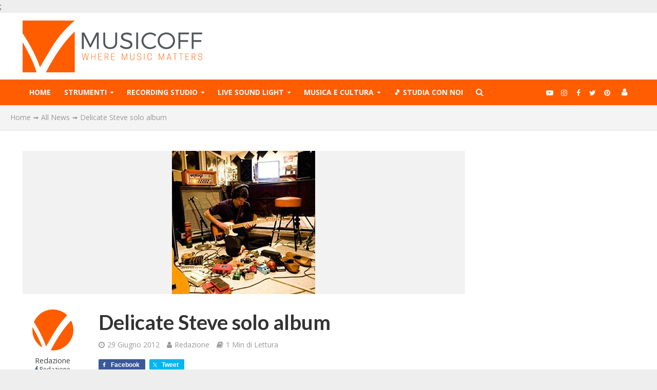

--- FILE ---
content_type: text/html; charset=utf-8
request_url: https://www.google.com/recaptcha/api2/aframe
body_size: 266
content:
<!DOCTYPE HTML><html><head><meta http-equiv="content-type" content="text/html; charset=UTF-8"></head><body><script nonce="Ybu9KznlPMUveurvlJ4yQw">/** Anti-fraud and anti-abuse applications only. See google.com/recaptcha */ try{var clients={'sodar':'https://pagead2.googlesyndication.com/pagead/sodar?'};window.addEventListener("message",function(a){try{if(a.source===window.parent){var b=JSON.parse(a.data);var c=clients[b['id']];if(c){var d=document.createElement('img');d.src=c+b['params']+'&rc='+(localStorage.getItem("rc::a")?sessionStorage.getItem("rc::b"):"");window.document.body.appendChild(d);sessionStorage.setItem("rc::e",parseInt(sessionStorage.getItem("rc::e")||0)+1);localStorage.setItem("rc::h",'1768869140228');}}}catch(b){}});window.parent.postMessage("_grecaptcha_ready", "*");}catch(b){}</script></body></html>